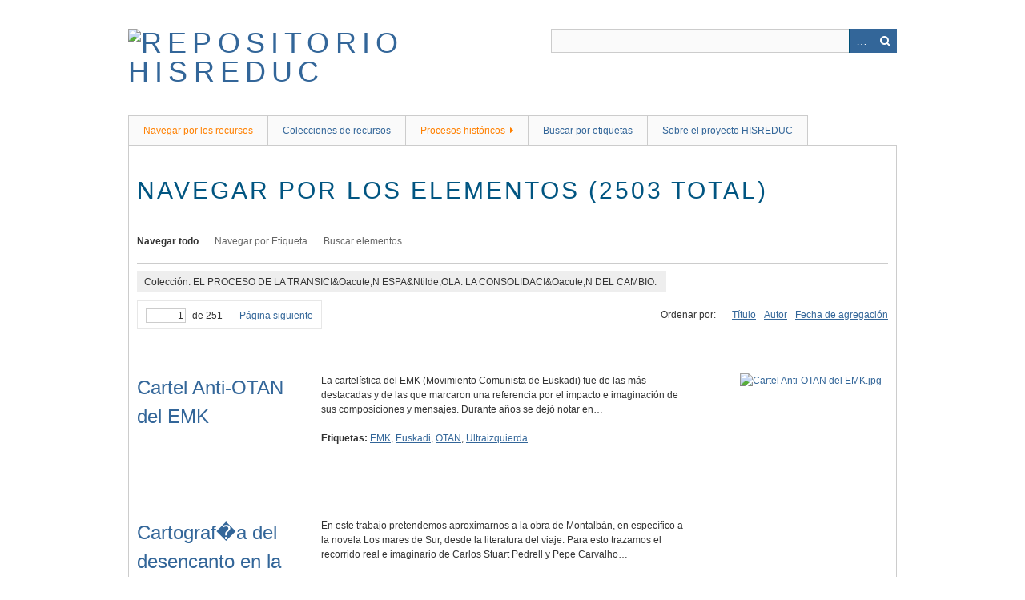

--- FILE ---
content_type: text/html; charset=utf-8
request_url: http://repositorio.historiarecienteenlaeducacion.com/items/browse?collection=2
body_size: 4882
content:
<!DOCTYPE html>
<html class="" lang="es">
<head>
    <meta charset="utf-8">
    <meta name="viewport" content="width=device-width, initial-scale=1.0, maximum-scale=1.0, minimum-scale=1.0, user-scalable=yes" />
        <meta name="description" content="Repositorio multimedia del Proyecto HISREDUC - Historia reciente en la educaci�n" />
    
        <title>Navegar por los elementos &middot; Repositorio HISREDUC</title>

    <link rel="alternate" type="application/rss+xml" title="Canal de RSS Omeka" href="/items/browse?collection=2&amp;output=rss2" /><link rel="alternate" type="application/atom+xml" title="Canal de Atom Omeka" href="/items/browse?collection=2&amp;output=atom" />
        <!-- Stylesheets -->
    <link href="http://repositorio.historiarecienteenlaeducacion.com/application/views/scripts/css/iconfonts.css" media="all" rel="stylesheet" type="text/css" >
<link href="http://repositorio.historiarecienteenlaeducacion.com/themes/berlin/css/skeleton.css" media="all" rel="stylesheet" type="text/css" >
<link href="http://repositorio.historiarecienteenlaeducacion.com/themes/berlin/css/style.css" media="all" rel="stylesheet" type="text/css" >    <!-- JavaScripts -->
                        <script type="text/javascript" src="//ajax.googleapis.com/ajax/libs/jquery/1.12.0/jquery.min.js"></script>
<script type="text/javascript">
    //<!--
    window.jQuery || document.write("<script type=\"text\/javascript\" src=\"http:\/\/repositorio.historiarecienteenlaeducacion.com\/application\/views\/scripts\/javascripts\/vendor\/jquery.js\" charset=\"utf-8\"><\/script>")    //-->
</script>
<script type="text/javascript" src="//ajax.googleapis.com/ajax/libs/jqueryui/1.11.4/jquery-ui.min.js"></script>
<script type="text/javascript">
    //<!--
    window.jQuery.ui || document.write("<script type=\"text\/javascript\" src=\"http:\/\/repositorio.historiarecienteenlaeducacion.com\/application\/views\/scripts\/javascripts\/vendor\/jquery-ui.js\" charset=\"utf-8\"><\/script>")    //-->
</script>
<script type="text/javascript">
    //<!--
    jQuery.noConflict();    //-->
</script>
<!--[if (gte IE 6)&(lte IE 8)]><script type="text/javascript" src="http://repositorio.historiarecienteenlaeducacion.com/application/views/scripts/javascripts/vendor/selectivizr.js"></script><![endif]-->
<script type="text/javascript" src="http://repositorio.historiarecienteenlaeducacion.com/application/views/scripts/javascripts/vendor/respond.js"></script>
<script type="text/javascript" src="http://repositorio.historiarecienteenlaeducacion.com/application/views/scripts/javascripts/vendor/jquery-accessibleMegaMenu.js"></script>
<script type="text/javascript" src="http://repositorio.historiarecienteenlaeducacion.com/themes/berlin/javascripts/berlin.js"></script>
<script type="text/javascript" src="http://repositorio.historiarecienteenlaeducacion.com/application/views/scripts/javascripts/globals.js"></script></head>
 <body class="items browse">
    <a href="#content" id="skipnav">Saltar al contenido principal</a>
            <header role="banner">
                        <div id="site-title"><a href="http://repositorio.historiarecienteenlaeducacion.com" ><img src="http://repositorio.historiarecienteenlaeducacion.com/files/theme_uploads/b84e5a5c6f9c3b7c00922750d0a1f2d6.jpg" alt="Repositorio HISREDUC" /></a>
</div>

            <div id="search-container" role="search">
                                <form id="search-form" name="search-form" action="/search" method="get">    <input type="text" name="query" id="query" value="" title="Buscar">        <div id="advanced-form">
        <fieldset id="query-types">
            <legend>Buscar utilizando este tipo de consulta:</legend>
            <label><input type="radio" name="query_type" id="query_type-keyword" value="keyword" checked="checked">Palabra clave</label><br>
<label><input type="radio" name="query_type" id="query_type-boolean" value="boolean">Booleano</label><br>
<label><input type="radio" name="query_type" id="query_type-exact_match" value="exact_match">Coincidencia exacta</label>        </fieldset>
                <fieldset id="record-types">
            <legend>Buscar solo este tipo de registros:</legend>
                        <input type="checkbox" name="record_types[]" id="record_types-Item" value="Item" checked="checked"> <label for="record_types-Item">Elemento</label><br>
                        <input type="checkbox" name="record_types[]" id="record_types-File" value="File" checked="checked"> <label for="record_types-File">Archivo</label><br>
                        <input type="checkbox" name="record_types[]" id="record_types-Collection" value="Collection" checked="checked"> <label for="record_types-Collection">Colección</label><br>
                    </fieldset>
                <p><a href="/items/search?collection=2">Búsqueda avanzada (sólo elementos)</a></p>
    </div>
        <button name="submit_search" id="submit_search" type="submit" value="Buscar">Buscar</button></form>
                            </div>
        </header>

         <div id="primary-nav" role="navigation">
             <ul class="navigation">
    <li class="active">
        <a href="/items/browse">Navegar por los recursos</a>
    </li>
    <li>
        <a href="/collection-tree">Colecciones de recursos</a>
    </li>
    <li class="active">
        <a href="http://repositorio.historiarecienteenlaeducacion.com/collection-tree">Procesos históricos</a>
        <ul>
            <li class="active">
                <a href="http://repositorio.historiarecienteenlaeducacion.com/items/browse?collection=2">El proceso de la Transición española: la consolidación del cambio.</a>
            </li>
            <li>
                <a href="http://repositorio.historiarecienteenlaeducacion.com/items/browse?collection=73">El mundo islámico. De las &quot;Primaveras árabes&quot; a la actualidad.</a>
            </li>
            <li>
                <a href="http://repositorio.historiarecienteenlaeducacion.com/items/browse?collection=74">Quiebra y fractura de la URSS. Las transiciones democráticas en la Europa del Este</a>
            </li>
            <li>
                <a href="http://repositorio.historiarecienteenlaeducacion.com/items/browse?collection=3">La Transición chilena y otras dictaduras y populismos en Latinoamérica</a>
            </li>
            <li>
                <a href="http://repositorio.historiarecienteenlaeducacion.com/items/browse?collection=54">Globalización y desarrollo: la transición socioeconómica china</a>
            </li>
        </ul>
    </li>
    <li>
        <a href="http://repositorio.historiarecienteenlaeducacion.com/items/tags">Buscar por etiquetas</a>
    </li>
    <li>
        <a href="http://www5.uva.es/hisreduc/">Sobre el proyecto HISREDUC</a>
    </li>
</ul>         </div>

         <div id="mobile-nav" role="navigation" aria-label="Mobile Navigation">
             <ul class="navigation">
    <li class="active">
        <a href="/items/browse">Navegar por los recursos</a>
    </li>
    <li>
        <a href="/collection-tree">Colecciones de recursos</a>
    </li>
    <li class="active">
        <a href="http://repositorio.historiarecienteenlaeducacion.com/collection-tree">Procesos históricos</a>
        <ul>
            <li class="active">
                <a href="http://repositorio.historiarecienteenlaeducacion.com/items/browse?collection=2">El proceso de la Transición española: la consolidación del cambio.</a>
            </li>
            <li>
                <a href="http://repositorio.historiarecienteenlaeducacion.com/items/browse?collection=73">El mundo islámico. De las &quot;Primaveras árabes&quot; a la actualidad.</a>
            </li>
            <li>
                <a href="http://repositorio.historiarecienteenlaeducacion.com/items/browse?collection=74">Quiebra y fractura de la URSS. Las transiciones democráticas en la Europa del Este</a>
            </li>
            <li>
                <a href="http://repositorio.historiarecienteenlaeducacion.com/items/browse?collection=3">La Transición chilena y otras dictaduras y populismos en Latinoamérica</a>
            </li>
            <li>
                <a href="http://repositorio.historiarecienteenlaeducacion.com/items/browse?collection=54">Globalización y desarrollo: la transición socioeconómica china</a>
            </li>
        </ul>
    </li>
    <li>
        <a href="http://repositorio.historiarecienteenlaeducacion.com/items/tags">Buscar por etiquetas</a>
    </li>
    <li>
        <a href="http://www5.uva.es/hisreduc/">Sobre el proyecto HISREDUC</a>
    </li>
</ul>         </div>

        
    <div id="content" role="main" tabindex="-1">


<h1>Navegar por los elementos (2503 total)</h1>

<nav class="items-nav navigation secondary-nav">
    <ul class="navigation">
    <li class="active">
        <a href="/items/browse">Navegar todo</a>
    </li>
    <li>
        <a href="/items/tags">Navegar por Etiqueta</a>
    </li>
    <li>
        <a href="/items/search">Buscar elementos</a>
    </li>
</ul></nav>

<div id="item-filters"><ul><li class="collection">Colección: EL PROCESO DE LA TRANSICI&amp;Oacute;N ESPA&amp;Ntilde;OLA: LA CONSOLIDACI&amp;Oacute;N DEL CAMBIO.</li></ul></div>
<nav class="pagination-nav" aria-label="Paginación">
    <ul class="pagination">
        
        <li class="page-input">
        <form action="/items/browse" method="get" accept-charset="utf-8">
        <input type="hidden" name="collection" value="2" id="collection"><input type="text" name="page" title="Página actual" value="1"> de 251        </form>
        </li>

                <!-- Next page link -->
        <li class="pagination_next">
                        <a rel="next" href="/items/browse?collection=2&amp;page=2">Página siguiente</a>
        </li>
            </ul>
</nav>



<div id="sort-links">
    <span class="sort-label">Ordenar por:</span><ul id="sort-links-list"><li  ><a href="/items/browse?collection=2&amp;sort_field=Dublin+Core%2CTitle">Título</a></li><li  ><a href="/items/browse?collection=2&amp;sort_field=Dublin+Core%2CCreator">Autor</a></li><li  ><a href="/items/browse?collection=2&amp;sort_field=added">Fecha de agregación</a></li></ul></div>


<div class="item record">
    <h2><a href="/items/show/2779" class="permalink">Cartel Anti-OTAN del EMK<br />
</a></h2>
    <div class="item-meta">
        <div class="item-img">
        <a href="/items/show/2779"><img src="http://repositorio.historiarecienteenlaeducacion.com/files/square_thumbnails/b0627dc214d9438c7010b43efe81c6d0.jpg" alt="Cartel Anti-OTAN del EMK.jpg" title="Cartel Anti-OTAN del EMK.jpg"></a>    </div>
    
        <div class="item-description">
        La cartel&iacute;stica del EMK (Movimiento Comunista de Euskadi) fue de las m&aacute;s destacadas y de las que marcaron una referencia por el impacto e imaginaci&oacute;n de sus composiciones y mensajes. Durante a&ntilde;os se dej&oacute; notar en…    </div>
    
        <div class="tags"><p><strong>Etiquetas:</strong>
        <a href="/items/browse?tags=EMK" rel="tag">EMK</a>, <a href="/items/browse?tags=Euskadi" rel="tag">Euskadi</a>, <a href="/items/browse?tags=OTAN" rel="tag">OTAN</a>, <a href="/items/browse?tags=Ultraizquierda" rel="tag">Ultraizquierda</a></p>
    </div>
    
    
    </div><!-- end class="item-meta" -->
</div><!-- end class="item hentry" -->
<div class="item record">
    <h2><a href="/items/show/834" class="permalink">Cartograf�a del desencanto en la novela Los Mares del Sur<br />
</a></h2>
    <div class="item-meta">
    
        <div class="item-description">
        En este trabajo pretendemos aproximarnos a la obra de Montalb&aacute;n, en espec&iacute;fico a la novela Los mares de Sur, desde la literatura del viaje. Para esto trazamos el recorrido real e imaginario de Carlos Stuart Pedrell y Pepe Carvalho…    </div>
    
        <div class="tags"><p><strong>Etiquetas:</strong>
        <a href="/items/browse?tags=Desencanto" rel="tag">Desencanto</a>, <a href="/items/browse?tags=Literatura" rel="tag">Literatura</a>, <a href="/items/browse?tags=Transici%F3n" rel="tag">Transici�n</a></p>
    </div>
    
    
    </div><!-- end class="item-meta" -->
</div><!-- end class="item hentry" -->
<div class="item record">
    <h2><a href="/items/show/2778" class="permalink">Vota y calla! : ez eman botoa inoiz eta inori : CNT-AIT.<br />
</a></h2>
    <div class="item-meta">
        <div class="item-img">
        <a href="/items/show/2778"><img src="http://repositorio.historiarecienteenlaeducacion.com/files/square_thumbnails/c0ecfe49989e62f9721365505bf6cf69.jpg" alt="Vota y calla.jpg" title="Vota y calla.jpg"></a>    </div>
    
        <div class="item-description">
        La CNT reafirm&oacute; tras su vuelta a la legalidad la tradici&oacute;n antipol&iacute;tica del anarcosindicalismo espa&ntilde;ol, y lo hizo sobre todo aplic&aacute;ndola a su rechazo a las elecciones sindicales. Estableciendo un parang&oacute;n…    </div>
    
        <div class="tags"><p><strong>Etiquetas:</strong>
        <a href="/items/browse?tags=Anarquismo" rel="tag">Anarquismo</a>, <a href="/items/browse?tags=CNT" rel="tag">CNT</a></p>
    </div>
    
    
    </div><!-- end class="item-meta" -->
</div><!-- end class="item hentry" -->
<div class="item record">
    <h2><a href="/items/show/833" class="permalink">La Iglesia en la Transici�n<br />
</a></h2>
    <div class="item-meta">
    
    
        <div class="tags"><p><strong>Etiquetas:</strong>
        <a href="/items/browse?tags=Iglessia" rel="tag">Iglessia</a>, <a href="/items/browse?tags=Transici%F3n" rel="tag">Transici�n</a></p>
    </div>
    
    
    </div><!-- end class="item-meta" -->
</div><!-- end class="item hentry" -->
<div class="item record">
    <h2><a href="/items/show/2777" class="permalink">Vota Fuerza Nueva : un hombre Blas Pi�ar : si quieres cambiar el presente, y construir el futuro con lo bueno del pasado, vota Fuerza Nueva : Espa�a unida y en orden.<br />
</a></h2>
    <div class="item-meta">
        <div class="item-img">
        <a href="/items/show/2777"><img src="http://repositorio.historiarecienteenlaeducacion.com/files/square_thumbnails/5412ae76cb9e8540c49c05055e3c45dd.jpg" alt="Fuerza Nueva.jpg" title="Fuerza Nueva.jpg"></a>    </div>
    
        <div class="item-description">
        Cartel electoral de Fuerza Nueva con su l&iacute;der Blas Pi&ntilde;ar en el que se defiende el legado franquista.    </div>
    
        <div class="tags"><p><strong>Etiquetas:</strong>
        <a href="/items/browse?tags=Fuerza+Nueva" rel="tag">Fuerza Nueva</a>, <a href="/items/browse?tags=Ultraderecha" rel="tag">Ultraderecha</a></p>
    </div>
    
    
    </div><!-- end class="item-meta" -->
</div><!-- end class="item hentry" -->
<div class="item record">
    <h2><a href="/items/show/832" class="permalink">El movimiento vecinal como modelador del urbanismo. El caso de Valladolid en la transici�n y la campa�a La Ribera es nuestra</a></h2>
    <div class="item-meta">
    
        <div class="item-description">
        En los �ltimos a�os de la dictadura, las distintas ciudades espa�olas vieron c�mo las �ltimas autoridades municipales
del r�gimen trataron de aprobar toda una serie de planes parciales, aprovechando el fin del sistema. Proponemos el an�lisis de…    </div>
    
        <div class="tags"><p><strong>Etiquetas:</strong>
        <a href="/items/browse?tags=Franquismo" rel="tag">Franquismo</a>, <a href="/items/browse?tags=Movimientos+vecinales" rel="tag">Movimientos vecinales</a>, <a href="/items/browse?tags=Transici%F3n" rel="tag">Transici�n</a>, <a href="/items/browse?tags=Valladolid" rel="tag">Valladolid</a></p>
    </div>
    
    
    </div><!-- end class="item-meta" -->
</div><!-- end class="item hentry" -->
<div class="item record">
    <h2><a href="/items/show/2776" class="permalink">1 de mayo : gora maiatzaren lehena : 1-5-81 : trabajo para todos : Euskadiko Ezkerra.<br />
</a></h2>
    <div class="item-meta">
        <div class="item-img">
        <a href="/items/show/2776"><img src="http://repositorio.historiarecienteenlaeducacion.com/files/square_thumbnails/84faceb1eb4192c5a182a364ed9d8793.jpg" alt="Euskadiko Ezkerra.jpg" title="Euskadiko Ezkerra.jpg"></a>    </div>
    
        <div class="item-description">
        Euskadiko Ezkerra recurri&oacute; durante una temporada a la recuperaci&oacute;n de im&aacute;genes hist&oacute;ricas para trasladar referencias del pasado al presente. As&iacute;, fotograf&iacute;as de la guerra civil o de la primera…    </div>
    
        <div class="tags"><p><strong>Etiquetas:</strong>
        <a href="/items/browse?tags=EE" rel="tag">EE</a>, <a href="/items/browse?tags=Euskadi" rel="tag">Euskadi</a>, <a href="/items/browse?tags=Sindicalismo" rel="tag">Sindicalismo</a></p>
    </div>
    
    
    </div><!-- end class="item-meta" -->
</div><!-- end class="item hentry" -->
<div class="item record">
    <h2><a href="/items/show/831" class="permalink">Balance de v�ctimas mortales del terrorismo y la violencia pol�tica de la extrema derecha durante la transici�n (1975-1982)<br />
</a></h2>
    <div class="item-meta">
    
        <div class="item-description">
        Estudiar el terrorismo y la violencia pol�tica de extrema derecha durante la Transici�n espa�ola es una tarea compleja.
Las fuentes institucionales, period�sticas, historiogr�ficas o de las diferentes asociaciones de v�ctimas del terrorismo ofrecen…    </div>
    
        <div class="tags"><p><strong>Etiquetas:</strong>
        <a href="/items/browse?tags=Terrrorismo" rel="tag">Terrrorismo</a>, <a href="/items/browse?tags=Transici%F3n" rel="tag">Transici�n</a>, <a href="/items/browse?tags=Ultraderecha" rel="tag">Ultraderecha</a></p>
    </div>
    
    
    </div><!-- end class="item-meta" -->
</div><!-- end class="item hentry" -->
<div class="item record">
    <h2><a href="/items/show/2775" class="permalink">P.C.E.-E.P.K.: 45 aniversario<br />
</a></h2>
    <div class="item-meta">
        <div class="item-img">
        <a href="/items/show/2775"><img src="http://repositorio.historiarecienteenlaeducacion.com/files/square_thumbnails/668e0d8660b7ddebe022968b950ef070.jpg" alt="P.C.E.-E.P.K. 45 aniversario.jpg" title="P.C.E.-E.P.K. 45 aniversario.jpg"></a>    </div>
    
        <div class="item-description">
        El Partido Comunista de Euskadi hab&iacute;a nacido en 1935 como parte del Partido Comunista de Espa&ntilde;a, en el que algunos vascos (como Dolores Ib&aacute;rruri, Leandro Carro, Facundo Perezagua o Vicente Uribe) tuvieron un papel destacado en…    </div>
    
        <div class="tags"><p><strong>Etiquetas:</strong>
        <a href="/items/browse?tags=EPK" rel="tag">EPK</a>, <a href="/items/browse?tags=Euskadi" rel="tag">Euskadi</a>, <a href="/items/browse?tags=PCE" rel="tag">PCE</a></p>
    </div>
    
    
    </div><!-- end class="item-meta" -->
</div><!-- end class="item hentry" -->
<div class="item record">
    <h2><a href="/items/show/830" class="permalink">El 23-F. Relato hist�rico de una jornada ins�lita<br />
</a></h2>
    <div class="item-meta">
    
    
        <div class="tags"><p><strong>Etiquetas:</strong>
        <a href="/items/browse?tags=23-F" rel="tag">23-F</a>, <a href="/items/browse?tags=Prensa" rel="tag">Prensa</a>, <a href="/items/browse?tags=Transici%F3n" rel="tag">Transici�n</a>, <a href="/items/browse?tags=Ultraderecha" rel="tag">Ultraderecha</a></p>
    </div>
    
    
    </div><!-- end class="item-meta" -->
</div><!-- end class="item hentry" -->

<nav class="pagination-nav" aria-label="Paginación">
    <ul class="pagination">
        
        <li class="page-input">
        <form action="/items/browse" method="get" accept-charset="utf-8">
        <input type="hidden" name="collection" value="2" id="collection"><input type="text" name="page" title="Página actual" value="1"> de 251        </form>
        </li>

                <!-- Next page link -->
        <li class="pagination_next">
                        <a rel="next" href="/items/browse?collection=2&amp;page=2">Página siguiente</a>
        </li>
            </ul>
</nav>


<div id="outputs">
    <span class="outputs-label">Formatos de Salida</span>
                <p id="output-format-list">
        <a href="/items/browse?collection=2&amp;output=atom">atom</a>, <a href="/items/browse?collection=2&amp;output=dcmes-xml">dcmes-xml</a>, <a href="/items/browse?collection=2&amp;output=json">json</a>, <a href="/items/browse?collection=2&amp;output=omeka-json">omeka-json</a>, <a href="/items/browse?collection=2&amp;output=omeka-xml">omeka-xml</a>, <a href="/items/browse?collection=2&amp;output=rss2">rss2</a>        </p>
    </div>


</div><!-- end content -->

<footer role="contentinfo">

    <div id="footer-content" class="center-div">
                        <nav><ul class="navigation">
    <li class="active">
        <a href="/items/browse">Navegar por los recursos</a>
    </li>
    <li>
        <a href="/collection-tree">Colecciones de recursos</a>
    </li>
    <li class="active">
        <a href="http://repositorio.historiarecienteenlaeducacion.com/collection-tree">Procesos históricos</a>
    </li>
    <li>
        <a href="http://repositorio.historiarecienteenlaeducacion.com/items/tags">Buscar por etiquetas</a>
    </li>
    <li>
        <a href="http://www5.uva.es/hisreduc/">Sobre el proyecto HISREDUC</a>
    </li>
</ul></nav>
        <p>Tecnología de <a href="http://omeka.org">Omeka</a>.</p>

    </div><!-- end footer-content -->

     
</footer>

<script type="text/javascript">
    jQuery(document).ready(function(){
        Omeka.showAdvancedForm();
        Omeka.skipNav();
        Omeka.megaMenu();
        Berlin.dropDown();
    });
</script>

</body>

</html>
